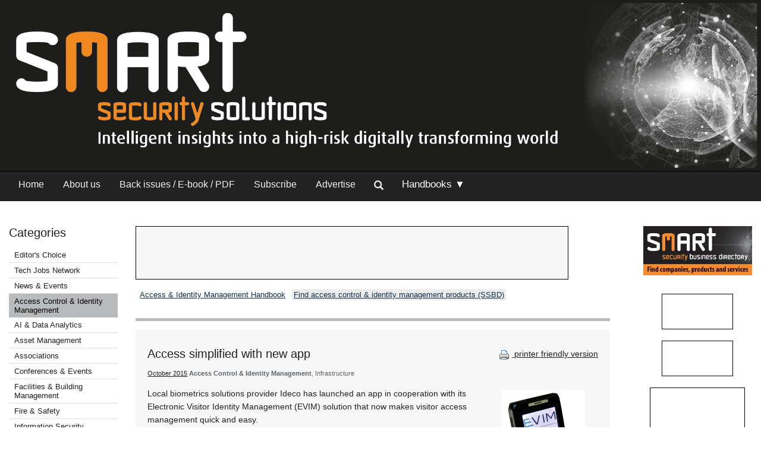

--- FILE ---
content_type: text/html; Charset=utf-8
request_url: http://www.securitysa.com/53083n
body_size: 11099
content:



<!DOCTYPE html>
 <html class="no-js" lang="en"> 
<head>
<meta charset="utf-8">
<meta name="viewport" content="width=device-width, initial-scale=1">
<link rel="stylesheet" href="https://maxcdn.bootstrapcdn.com/bootstrap/3.3.5/css/bootstrap.min.css">



<link rel="stylesheet" type="text/css" media="screen" href="cache/banner_css/601.css">
<link rel="stylesheet" href="templates/css/nav.style.css">
<link rel="stylesheet" href="templates/css/nav.normalize.min.css">
<link rel="stylesheet" href="templates/stylesheets/foundation.css">
<link rel="stylesheet" href="templates/stylesheets/app.css">




<title>Access simplified with new app - October 2015 - Ideco Biometrics - SMART Security Solutions</title>
<meta name=description value="Source: Ideco Biometrics. Ideco has launched an app in cooperation with its Electronic Visitor Identity Management (EVIM) solution that now makes visitor access management quick and easy.">

<link rel=canonical href="http://www.securitysa.com/53083n">
<meta content="https://www.securitysa.com/articles/SMART Security Solutions - Published by Technews/1015HSS50.jpg" property="og:image">

 
<script src="https://www.googletagmanager.com/gtag/js?id=UA-235678-4" async=""></script>
<script>
  window.dataLayer = window.dataLayer || [];
  function gtag(){dataLayer.push(arguments);}
  gtag('js', new Date());

  gtag('config', 'UA-235678-4');
</script>
</head>
<body>

<div class="row-full" style="background-color: #1d1d1b"> 
<div class="row">
<div class="twelve columns" style=" padding:0">
<div class="bg-image topsec">
<a href="https://www.securitysa.com/home.aspx"><img class="logo2" src="templates/images/web-SMART-SS.png"></a>

</div></div>
</div>
</div>
	

<div>
<div class="row-full" style="background-color: #222222; border-top:1px solid #000000">
<div class="row" style="background-color: #222222">
<div class="twelve columns">
<div class="topnav" id="myTopnav">
<a class="navlink_home" href="https://www.securitysa.com/home.aspx">Home</a>
<a class="navlink_about" href="https://www.securitysa.com/generic.aspx?about">About us</a>
<a class="navlink_archives" href="https://www.securitysa.com/archives.aspx">Back issues / E-book / PDF</a>
<a target="_blank" href="https://admin.technews.co.za/subs/new.asp?pubcode=HSS">Subscribe</a>
<a target="_blank" href="https://www.technews.co.za/hss-advertise.html">Advertise</a>
<ul class="nav navbar-nav" style="margin: 0px 0px !important;">
<li><a data-toggle="modal" data-target="#modalSearch" href="https://www.securitysa.com/#modalSearch"><span id="searchGlyph" class="glyphicon glyphicon-search"></span> </a></li>
</ul>
<div class="dropdown navlink_handbook navhide2">
<div class="dropbtn button2" onclick="var x = parentNode;
  if (x.className == 'dropdown navlink_handbook navhide2') {
    x.className += ' click2';
  } else {
    x.className = 'dropdown navlink_handbook navhide2';
  }">Handbooks ▼</div>
<div class="dropdown-content">
<a href="https://www.securitysa.com/default.aspx?handbook=aim">Access &amp; Identity Management</a>
<a href="https://www.securitysa.com/default.aspx?handbook=cctv">CCTV.</a>
<a href="https://www.securitysa.com/default.aspx?handbook=res">Residential Security</a>
</div>
</div> <div class="dropdown3"><a href="javascript:void(0)">Handbooks</a>
<div style="padding-left:20px">
<a href="https://www.securitysa.com/handbooks.aspx?pklheadingid=106">▸ Access &amp; Identity Management</a>
<a href="https://www.securitysa.com/handbooks.aspx?pklheadingid=109">▸ CCTV.</a>
<a href="https://www.securitysa.com/handbooks.aspx?pklheadingid=163">▸ Residential Estate Security</a>
</div>
</div>
<div class="dropdown3">
<a href="javascript:void(0)">Categories</a>
<div style="padding-left:20px">

	<a href="https://www.securitysa.com/categories.aspx?pklcategoryid=446" class="cat">▸ Editor's Choice</a>

<a class="cat" href="javascript:void(0);">▸ Tech Jobs Network</a>
<div style="padding-left:15px"><a target="_blank" href="https://www.techjobsnetwork.co.za/career-opportunities.html">▸ Career opportunities</a></div>
<div style="padding-left:15px"><a target="_blank" href="https://www.techjobsnetwork.co.za/advertise-for-staff.html">▸ Advertise for staff</a></div>






	<a href="https://www.securitysa.com/categories.aspx?pklcategoryid=22" class="cat">▸ News &amp; Events</a>






	<a href="https://www.securitysa.com/categories.aspx?pklcategoryid=4" class="cat">▸ Access Control &amp; Identity Management</a>




	<a href="https://www.securitysa.com/categories.aspx?pklcategoryid=460" class="cat">▸ AI &amp; Data Analytics</a>




	<a href="https://www.securitysa.com/categories.aspx?pklcategoryid=13" class="cat">▸ Asset Management</a>




	<a href="https://www.securitysa.com/categories.aspx?pklcategoryid=430" class="cat">▸ Associations</a>





<a class="cat" href="https://www.securitysa.com/calendar.aspx">▸ Conferences &amp; Events</a>



	<a href="https://www.securitysa.com/categories.aspx?pklcategoryid=461" class="cat">▸ Facilities &amp; Building Management</a>




	<a href="https://www.securitysa.com/categories.aspx?pklcategoryid=5" class="cat">▸ Fire &amp; Safety</a>




	<a href="https://www.securitysa.com/categories.aspx?pklcategoryid=11" class="cat">▸ Information Security</a>




	<a href="https://www.securitysa.com/categories.aspx?pklcategoryid=83" class="cat">▸ Infrastructure</a>




	<a href="https://www.securitysa.com/categories.aspx?pklcategoryid=81" class="cat">▸ Integrated Solutions</a>




	<a href="https://www.securitysa.com/categories.aspx?pklcategoryid=462" class="cat">▸ IoT &amp; Automation</a>




	<a href="https://www.securitysa.com/categories.aspx?pklcategoryid=6" class="cat">▸ Perimeter Security, Alarms &amp; Intruder Detection</a>




	<a href="https://www.securitysa.com/categories.aspx?pklcategoryid=463" class="cat">▸ Power Management</a>




	<a href="https://www.securitysa.com/categories.aspx?pklcategoryid=423" class="cat">▸ Products &amp; Solutions</a>




	<a href="https://www.securitysa.com/categories.aspx?pklcategoryid=90" class="cat">▸ Security Services &amp; Risk Management</a>




	<a href="https://www.securitysa.com/categories.aspx?pklcategoryid=450" class="cat">▸ Smart Home Automation</a>




	<a href="https://www.securitysa.com/categories.aspx?pklcategoryid=3" class="cat">▸ Surveillance</a>




	<a href="https://www.securitysa.com/categories.aspx?pklcategoryid=449" class="cat">▸ Training &amp; Education</a>




	<a href="https://www.securitysa.com/categories.aspx?pklcategoryid=432" class="cat">▸ Videos</a>






	<a href="https://www.securitysa.com/categories.aspx?pklcategoryid=424" class="cat">▸  Security by Industry Sector</a>



<div style="padding-left:15px"><a href="https://www.securitysa.com/categories.aspx?pklcategoryid=451">▸ Agriculture</a></div>

<div style="padding-left:15px"><a href="https://www.securitysa.com/categories.aspx?pklcategoryid=452">▸ Commercial</a></div>

<div style="padding-left:15px"><a href="https://www.securitysa.com/categories.aspx?pklcategoryid=110">▸ Education</a></div>

<div style="padding-left:15px"><a href="https://www.securitysa.com/categories.aspx?pklcategoryid=111">▸ Entertainment and Hospitality</a></div>

<div style="padding-left:15px"><a href="https://www.securitysa.com/categories.aspx?pklcategoryid=112">▸ Financial</a></div>

<div style="padding-left:15px"><a href="https://www.securitysa.com/categories.aspx?pklcategoryid=113">▸ Government and Parastatal</a></div>

<div style="padding-left:15px"><a href="https://www.securitysa.com/categories.aspx?pklcategoryid=114">▸ Healthcare</a></div>

<div style="padding-left:15px"><a href="https://www.securitysa.com/categories.aspx?pklcategoryid=115">▸ Industrial</a></div>

<div style="padding-left:15px"><a href="https://www.securitysa.com/categories.aspx?pklcategoryid=453">▸ Logistics</a></div>

<div style="padding-left:15px"><a href="https://www.securitysa.com/categories.aspx?pklcategoryid=116">▸ Mining</a></div>

<div style="padding-left:15px"><a href="https://www.securitysa.com/categories.aspx?pklcategoryid=117">▸ Residential Estate</a></div>

<div style="padding-left:15px"><a href="https://www.securitysa.com/categories.aspx?pklcategoryid=118">▸ Retail</a></div>

<div style="padding-left:15px"><a href="https://www.securitysa.com/categories.aspx?pklcategoryid=119">▸ Transport</a></div>




</div>
</div>
<a style="font-size:20px; color:#ffffff; padding:5px;" class="icon" onclick="myFunction()" href="javascript:void(0);"><img src="/templates/images/navitem.png"></a>
</div>
</div></div>
</div>
</div>




<div id="modalSearch" class="modal fade" role="dialog">
<div class="modal-dialog">

<div class="modal-content">
<div class="modal-header">
<button type="button" class="close" data-dismiss="modal">×</button>
</div>
<div class="modal-body">


<script src="https://cse.google.com/cse.js?cx=2fac95f9f4dd2e0b3" async=""></script>
<div class="gcse-search"></div>
</div>

</div>
</div>
</div>

<div class="row">
<div class="twelve columns">
<div class="row">
<div class="two columns">	<div class="break"><br><br></div>
<div class="cat">
<h4>Categories</h4>	

<div class="grouphide">




<div class="selcat2">
<div class="f"><a href="https://www.securitysa.com/categories.aspx?pklcategoryid=446" class="cat">Editor's Choice</a></div>
</div>

<div class="grouphide2">
<div class="selcat2" selectedclass="selcat">
<div class="f"><a onclick="var w=parentNode.parentNode.parentNode; if(w.className=='grouphide2')w.className=''; else w.className='grouphide2';return false;" class="cat" href="https://www.securitysa.com/">Tech Jobs Network  </a></div>
</div>
<div class="f child2">
<div class="selcat2" selectedclass="selcat">
<div style="position:relative;  padding-left:1em;">
<div style="position:absolute; top:0; left:0;"> ▸ </div>
<div><a class="cat" target="_blank" href="https://www.techjobsnetwork.co.za/career-opportunities.html">Career opportunities</a></div>
</div>
</div>
</div>
<div class="f child2">
<div class="selcat2" selectedclass="selcat">
<div style="position:relative;  padding-left:1em;">
<div style="position:absolute; top:0; left:0;"> ▸ </div>
<div><a class="cat" target="_blank" href="https://www.techjobsnetwork.co.za/advertise-for-staff.html">Advertise for staff</a></div>
</div>
</div>
</div>
</div>




</div>

<div class="grouphide">




<div class="selcat2">
<div class="f"><a href="https://www.securitysa.com/categories.aspx?pklcategoryid=22" class="cat">News &amp; Events</a></div>
</div>




</div>

<div class="grouphide">




<div class="selcat">
<div class="f"><a href="https://www.securitysa.com/categories.aspx?pklcategoryid=4" class="cat">Access Control &amp; Identity Management</a></div>
</div>







<div class="selcat2">
<div class="f"><a href="https://www.securitysa.com/categories.aspx?pklcategoryid=460" class="cat">AI &amp; Data Analytics</a></div>
</div>







<div class="selcat2">
<div class="f"><a href="https://www.securitysa.com/categories.aspx?pklcategoryid=13" class="cat">Asset Management</a></div>
</div>







<div class="selcat2">
<div class="f"><a href="https://www.securitysa.com/categories.aspx?pklcategoryid=430" class="cat">Associations</a></div>
</div>







<div class="selcat2" template="calendar"><div class="f"><a class="cat" class="MenuText" href="https://www.securitysa.com/calendar.aspx">Conferences &amp; Events</a></div>
</div>








<div class="selcat2">
<div class="f"><a href="https://www.securitysa.com/categories.aspx?pklcategoryid=461" class="cat">Facilities &amp; Building Management</a></div>
</div>







<div class="selcat2">
<div class="f"><a href="https://www.securitysa.com/categories.aspx?pklcategoryid=5" class="cat">Fire &amp; Safety</a></div>
</div>







<div class="selcat2">
<div class="f"><a href="https://www.securitysa.com/categories.aspx?pklcategoryid=11" class="cat">Information Security</a></div>
</div>







<div class="selcat2">
<div class="f"><a href="https://www.securitysa.com/categories.aspx?pklcategoryid=83" class="cat">Infrastructure</a></div>
</div>







<div class="selcat2">
<div class="f"><a href="https://www.securitysa.com/categories.aspx?pklcategoryid=81" class="cat">Integrated Solutions</a></div>
</div>







<div class="selcat2">
<div class="f"><a href="https://www.securitysa.com/categories.aspx?pklcategoryid=462" class="cat">IoT &amp; Automation</a></div>
</div>







<div class="selcat2">
<div class="f"><a href="https://www.securitysa.com/categories.aspx?pklcategoryid=6" class="cat">Perimeter Security, Alarms &amp; Intruder Detection</a></div>
</div>







<div class="selcat2">
<div class="f"><a href="https://www.securitysa.com/categories.aspx?pklcategoryid=463" class="cat">Power Management</a></div>
</div>







<div class="selcat2">
<div class="f"><a href="https://www.securitysa.com/categories.aspx?pklcategoryid=423" class="cat">Products &amp; Solutions</a></div>
</div>







<div class="selcat2">
<div class="f"><a href="https://www.securitysa.com/categories.aspx?pklcategoryid=90" class="cat">Security Services &amp; Risk Management</a></div>
</div>







<div class="selcat2">
<div class="f"><a href="https://www.securitysa.com/categories.aspx?pklcategoryid=450" class="cat">Smart Home Automation </a></div>
</div>







<div class="selcat2">
<div class="f"><a href="https://www.securitysa.com/categories.aspx?pklcategoryid=3" class="cat">Surveillance</a></div>
</div>







<div class="selcat2">
<div class="f"><a href="https://www.securitysa.com/categories.aspx?pklcategoryid=449" class="cat">Training &amp; Education</a></div>
</div>







<div class="selcat2">
<div class="f"><a href="https://www.securitysa.com/categories.aspx?pklcategoryid=432" class="cat">Videos</a></div>
</div>




</div>

<div class="grouphide">


<div class="selcat2">
<div class="f"><a href="https://www.securitysa.com/categories.aspx?pklcategoryid=424" onclick="var w=parentNode.parentNode.parentNode; if(w.className=='grouphide')w.className=''; else w.className='grouphide';return false;" class="cat"> Security by Industry Sector ▾ </a></div>
</div>

<div class="f child">
<div class="selcat2">
<div style="position:relative;  padding-left:1em;">
<div style="position:absolute; top:0; left:0;"> ▸ </div>
<div><a href="https://www.securitysa.com/categories.aspx?pklcategoryid=451" class="cat">Agriculture</a></div>
</div>
</div>
</div>

<div class="f child">
<div class="selcat2">
<div style="position:relative;  padding-left:1em;">
<div style="position:absolute; top:0; left:0;"> ▸ </div>
<div><a href="https://www.securitysa.com/categories.aspx?pklcategoryid=452" class="cat">Commercial</a></div>
</div>
</div>
</div>

<div class="f child">
<div class="selcat2">
<div style="position:relative;  padding-left:1em;">
<div style="position:absolute; top:0; left:0;"> ▸ </div>
<div><a href="https://www.securitysa.com/categories.aspx?pklcategoryid=110" class="cat">Education</a></div>
</div>
</div>
</div>

<div class="f child">
<div class="selcat2">
<div style="position:relative;  padding-left:1em;">
<div style="position:absolute; top:0; left:0;"> ▸ </div>
<div><a href="https://www.securitysa.com/categories.aspx?pklcategoryid=111" class="cat">Entertainment and Hospitality</a></div>
</div>
</div>
</div>

<div class="f child">
<div class="selcat2">
<div style="position:relative;  padding-left:1em;">
<div style="position:absolute; top:0; left:0;"> ▸ </div>
<div><a href="https://www.securitysa.com/categories.aspx?pklcategoryid=112" class="cat">Financial</a></div>
</div>
</div>
</div>

<div class="f child">
<div class="selcat2">
<div style="position:relative;  padding-left:1em;">
<div style="position:absolute; top:0; left:0;"> ▸ </div>
<div><a href="https://www.securitysa.com/categories.aspx?pklcategoryid=113" class="cat">Government and Parastatal</a></div>
</div>
</div>
</div>

<div class="f child">
<div class="selcat2">
<div style="position:relative;  padding-left:1em;">
<div style="position:absolute; top:0; left:0;"> ▸ </div>
<div><a href="https://www.securitysa.com/categories.aspx?pklcategoryid=114" class="cat">Healthcare</a></div>
</div>
</div>
</div>

<div class="f child">
<div class="selcat2">
<div style="position:relative;  padding-left:1em;">
<div style="position:absolute; top:0; left:0;"> ▸ </div>
<div><a href="https://www.securitysa.com/categories.aspx?pklcategoryid=115" class="cat">Industrial</a></div>
</div>
</div>
</div>

<div class="f child">
<div class="selcat2">
<div style="position:relative;  padding-left:1em;">
<div style="position:absolute; top:0; left:0;"> ▸ </div>
<div><a href="https://www.securitysa.com/categories.aspx?pklcategoryid=453" class="cat">Logistics</a></div>
</div>
</div>
</div>

<div class="f child">
<div class="selcat2">
<div style="position:relative;  padding-left:1em;">
<div style="position:absolute; top:0; left:0;"> ▸ </div>
<div><a href="https://www.securitysa.com/categories.aspx?pklcategoryid=116" class="cat">Mining</a></div>
</div>
</div>
</div>

<div class="f child">
<div class="selcat2">
<div style="position:relative;  padding-left:1em;">
<div style="position:absolute; top:0; left:0;"> ▸ </div>
<div><a href="https://www.securitysa.com/categories.aspx?pklcategoryid=117" class="cat">Residential Estate</a></div>
</div>
</div>
</div>

<div class="f child">
<div class="selcat2">
<div style="position:relative;  padding-left:1em;">
<div style="position:absolute; top:0; left:0;"> ▸ </div>
<div><a href="https://www.securitysa.com/categories.aspx?pklcategoryid=118" class="cat">Retail</a></div>
</div>
</div>
</div>

<div class="f child">
<div class="selcat2">
<div style="position:relative;  padding-left:1em;">
<div style="position:absolute; top:0; left:0;"> ▸ </div>
<div><a href="https://www.securitysa.com/categories.aspx?pklcategoryid=119" class="cat">Transport</a></div>
</div>
</div>
</div>



</div>

<p></p>
<div align="center">
<div id="adzone_11" class="adzone_601_4_11"><div class="advertBorder"><iframe id="" src='http://lc.epublish.co.za/paradigmbanners/fr-lc.php?site=601&amp;pos=11&amp;cat=4&amp;cb=10926' frameborder='0' scrolling='no' width=120 height=60></iframe></div></div><p></p>
<div id="adzone_12" class="adzone_601_4_12"><div class="advertBorder"><iframe id="" src='http://lc.epublish.co.za/paradigmbanners/fr-lc.php?site=601&amp;pos=12&amp;cat=4&amp;cb=49227' frameborder='0' scrolling='no' width=120 height=60></iframe></div></div><p></p>
<div id="adzone_13" class="adzone_601_4_13"><div class="advertBorder"><iframe id="" src='http://lc.epublish.co.za/paradigmbanners/fr-lc.php?site=601&amp;pos=13&amp;cat=4&amp;cb=16703' frameborder='0' scrolling='no' width=120 height=60></iframe></div></div><p></p>
<div id="adzone_14" class="adzone_601_4_14"><div class="advertBorder"><iframe id="" src='http://lc.epublish.co.za/paradigmbanners/fr-lc.php?site=601&amp;pos=14&amp;cat=4&amp;cb=62140' frameborder='0' scrolling='no' width=120 height=60></iframe></div></div><p></p>
<div id="adzone_15" class="adzone_601_4_15"><div class="advertBorder"><iframe id="" src='http://lc.epublish.co.za/paradigmbanners/fr-lc.php?site=601&amp;pos=15&amp;cat=4&amp;cb=57232' frameborder='0' scrolling='no' width=120 height=60></iframe></div></div><p></p>
</div>
<div id="adzone_16" class="adzone_601_4_16"><div class="advertBorder"><iframe id="" src='http://lc.epublish.co.za/paradigmbanners/fr-lc.php?site=601&amp;pos=16&amp;cat=4&amp;cb=72751' frameborder='0' scrolling='no' width=180 height=150></iframe></div></div>
<p></p>
<div id="adzone_17" class="adzone_601_4_17"><div class="advertBorder"><iframe id="" src='http://lc.epublish.co.za/paradigmbanners/fr-lc.php?site=601&amp;pos=17&amp;cat=4&amp;cb=38807' frameborder='0' scrolling='no' width=180 height=150></iframe></div></div>
</div></div>
<div class="eight columns">
<div class="break"><br><br></div><div id="adzone_21" class="adzone_601_4_21">
<br>
<div style="position:relative;display:inline-block" align="center"><img style="padding:0" src="templates/adplaceholder.png">
<div id="adzone_21" class="adzone_601_4_21"><div class="advertBorder"><iframe id="" src='http://lc.epublish.co.za/paradigmbanners/fr-lc-b.php?site=601&amp;pos=21&amp;cat=4&amp;cb=57801' frameborder='0' scrolling='no' width=728 height=90 style="border:1;position:absolute;top:0;bottom:0;left:0;right:0;width:100%;height:100%"></iframe></div></div></div>
</div>	<div class="break"><br></div>
<div class="searchhide2" style="margin-bottom:-15px">

<div class="MenuText">
<div class="TopSubmenu_nav" align="left">

<div style="display:inline-block;"><a href="https://www.securitysa.com/level2.aspx?id=V1:AIM" class="self" class="bg2" altclass="self">Access &amp; Identity Management Handbook</a>  </div><div style="display:inline-block;"><a href="https://www.securitysa.com/level2.aspx?id=B9:0:2" class="bg2" target=_blank class="bg2" altclass="self">Find access control &amp; identity management products (SSBD)</a>  </div></div>
</div>
<br clear="all">

</div>

<div class="break"><br></div>

<hr>
<div class="twelve columns bg-main">
<div style="float:right" class="articleDate searchhide2"><br><a target="_blank" href="https://www.securitysa.com/print.aspx?editorialtype=N&amp;editorialid=53083"><img style="vertical-align:middle" border="0" alt="Print this page" src="templates/images/proint.gif"> printer friendly version</a></div>
<h4>Access simplified with new app</h4>
<span class="credits"><a href="https://www.securitysa.com/default.aspx?pklissueid=1092">October 2015</a> <strong>Access Control &amp; Identity Management</strong>, Infrastructure </span>
<p><img src="articles/SMART Security Solutions - Published by Technews/1015HSS50.jpg" width=150 height=280 alt="" width="166" height="248" class="editorialimgsml">
</p>
<div class="byline2"></div>
<p><b></b></p>
<p><p class="Verdana11Regular">Local biometrics solutions provider Ideco has launched an app in cooperation with its Electronic Visitor Identity Management (EVIM) solution that now makes visitor access management quick and easy.</p><p class="Verdana11Regular">
EVIM is a mobile data capture and fingerprint scanning device that reinforces security with a digital visitor register. Unlike the traditional paper-based visitor book, this device captures, registers and verifies all data in real time with the National Centre of Certified Identities (NCCI).</p><p class="Verdana11Regular">
Ideco managing director, Marius Coetzee, says this new EVIM app gives a whole new meaning to keeping a competent visitor register. “This is a fantastic opportunity for gated communities and organisations to implement visitor management within their existing access control systems. At the same time, security at access points can now provide truly effective access control.”</p><p class="Verdana11Regular">
A growing number of business parks and residential estates are deploying Ideco’s EVIM solution to improve access security and enhance the overall effectiveness of existing services. Not only does EVIM enhance the visitor handling process, it also minimises the risk for criminal behaviour associated with identity fraud and provides improved accountability.</p><p class="Verdana11Regular">
“With the same login details as the EVIM portal, authorised residents can now login to the Android app and create appointments from their telephone contact list. Once they have selected the contact, date and time for the meeting or visit, the app will create the appointment in their calendar. The EVIM app also provides a function to update your profile details and change your password,” concludes Coetzee.</p><p class="Verdana11Regular">
The EVIM app is available free on Android Play Store or visit www.evim.co.za</p><span class=fmi><p class="Verdana11Regular">For more information contact Ideco Biometric Security Solutions, 086 104 3326, <a href="mailto:contact@ideco.co.za"> contact@ideco.co.za</a>, <a href="http://www.ideco.co.za" target="_blank"> www.ideco.co.za</a></p></span><br clear=all></p>
<br clear="both">	
<span class="Verdana11Bold"><b>Credit(s)</b></span><br><br>
 <button class="accordion"><span class="articleh">Ideco Biometrics</span></button>
<div class="panel2">
<table width="100%" bgcolor="#cccccc">
 <tr>
<td width="20%"><span class="Verdana11Regular">Tel:</span></td>
<td width="80%"><a href="tel:+27-12-749-2300"><span class="Verdana11Regular">+27 12 749 2300</span></a></td>
</tr>
  <tr>
<td width="20%"><span class="Verdana11Regular">Email: </span></td>
<td><a href="mailto:contact@ideco.co.za?subject=Referral from securitysa.com&amp;body=Dear Ideco Biometrics,%0A%0AI read the article %22Access simplified with new app%22 on the Hi-Tech Security Solutions website (http://www.securitysa.com/53083N) and have the following query/comment:%0A%0A"><span class="Verdana11Regular">contact@ideco.co.za</span></a></td>
</tr>
<tr>
<td width="20%"><span class="Verdana11Regular">www:</span></td>
<td><a href="http://www.ideco.co.za" target="_blank"><span class="Verdana11Regular">www.ideco.co.za</span></a></td>
</tr>
<tr>
<td><span class="Verdana11Regular">Articles:</span></td>
<td><a href="https://www.securitysa.com/supplier.aspx?buyersguideid=9&amp;acc=2235" target="_blank"><span class="Verdana11Regular">More information and articles about Ideco Biometrics</span></a></td>
</tr>
</table>
</div> <br>

<div class="break"><br><br></div>
<div align="center">
<span class="Verdana11Bold"><b>Share this article:</b></span><br>
<a href="mailto:?subject=Access simplified with new app&amp;body=Ideco has launched an app in cooperation with its Electronic Visitor Identity Management (EVIM) solution that now makes visitor access management quick and easy.%0d%0a%0d%0ahttp://www.securitysa.com/53083N"><img width="42" height="42" alt="Share via email" src="templates/images/email.png"><a href="http://www.linkedin.com/shareArticle?mini=true&amp;url=http://www.securitysa.com/53083N&amp;title=Access simplified with new app&amp;source=SMART Security Solutions - Published by Technews" target="_blank"><img alt="Share via LinkedIn" width="42" height="42" title="Share via LinkedIn" src="templates/images/linkedIn.png"><a target="_blank" href="https://www.securitysa.com/print.aspx?editorialtype=N&amp;editorialid=53083"><img width="42" height="42" border="0" alt="Print this page" src="templates/images/print2.png">	</a></a></a></div>	</div>
<hr>
<div class="break"><br></div>
<div class="searchhide" align="center">
<div id="adzone_11" class="adzone_601_4_11 hssads"><div class="advertBorder hssads"><iframe id="" src='http://lc.epublish.co.za/paradigmbanners/fr-lc.php?site=601&amp;pos=11&amp;cat=4&amp;cb=64329' frameborder='0' scrolling='no' width=120 height=60></iframe></div></div>
<div id="adzone_12" class="adzone_601_4_12 hssads"><div class="advertBorder hssads"><iframe id="" src='http://lc.epublish.co.za/paradigmbanners/fr-lc.php?site=601&amp;pos=12&amp;cat=4&amp;cb=9213' frameborder='0' scrolling='no' width=120 height=60></iframe></div></div>
<div id="adzone_13" class="adzone_601_4_13 hssads"><div class="advertBorder hssads"><iframe id="" src='http://lc.epublish.co.za/paradigmbanners/fr-lc.php?site=601&amp;pos=13&amp;cat=4&amp;cb=56158' frameborder='0' scrolling='no' width=120 height=60></iframe></div></div>
<div id="adzone_14" class="adzone_601_4_14 hssads"><div class="advertBorder hssads"><iframe id="" src='http://lc.epublish.co.za/paradigmbanners/fr-lc.php?site=601&amp;pos=14&amp;cat=4&amp;cb=65535' frameborder='0' scrolling='no' width=120 height=60></iframe></div></div>
<div id="adzone_15" class="adzone_601_4_15 hssads"><div class="advertBorder hssads"><iframe id="" src='http://lc.epublish.co.za/paradigmbanners/fr-lc.php?site=601&amp;pos=15&amp;cat=4&amp;cb=41773' frameborder='0' scrolling='no' width=120 height=60></iframe></div></div>
<div id="adzone_31" class="adzone_601_4_31 hssads"><div class="advertBorder hssads"><iframe id="div" src='http://lc.epublish.co.za/paradigmbanners/fr-lc.php?site=601&amp;pos=31&amp;cat=4&amp;cb=14947' frameborder='0' scrolling='no' width=120 height=60></iframe></div></div>
<div id="adzone_32" class="adzone_601_4_32 hssads"><div class="advertBorder hssads"><iframe id="div" src='http://lc.epublish.co.za/paradigmbanners/fr-lc.php?site=601&amp;pos=32&amp;cat=4&amp;cb=4756' frameborder='0' scrolling='no' width=120 height=60></iframe></div></div>
<div id="adzone_33" class="adzone_601_4_33 hssads"><div class="advertBorder hssads"><iframe id="div" src='http://lc.epublish.co.za/paradigmbanners/fr-lc.php?site=601&amp;pos=33&amp;cat=4&amp;cb=22337' frameborder='0' scrolling='no' width=120 height=60></iframe></div></div>
<div id="adzone_34" class="adzone_601_4_34 hssads"><div class="advertBorder hssads"><iframe id="div" src='http://lc.epublish.co.za/paradigmbanners/fr-lc.php?site=601&amp;pos=34&amp;cat=4&amp;cb=63573' frameborder='0' scrolling='no' width=120 height=60></iframe></div></div><p></p>
</div>
<div class="break"><br></div>
<div class="twelve columns bg-main">

<h4>Further reading:</h4>

<a href="https://www.securitysa.com/regular.aspx?pklregularid=26358"><span class="articleh">Identity-led security in banking</span></a><br>
<span class="credits"> Secutel Technologies
 Access Control &amp; Identity Management Products &amp; Solutions</span><br>
<span class="article">Traditional keys, cards, and siloed systems are no longer sufficient in a world where security, compliance, and operational efficiency must work together seamlessly. In 2026, the focus is firmly on smart access.</span><br><br>
<a href="https://www.securitysa.com/regular.aspx?pklregularid=26358"><span class="click">Read more...</span></a>
<hr class="hr3" style="border: 1px dashed #dddddd">

<a href="https://www.securitysa.com/regular.aspx?pklregularid=26328"><span class="articleh">2026 Industry Trends Report calls out security’s next opportunity</span></a><br>
<span class="credits">
 Integrated Solutions Access Control &amp; Identity Management Perimeter Security, Alarms &amp; Intruder Detection</span><br>
<span class="article">Gallagher Security has released its 2026 Security Industry Trends Report, drawing on insights from end users, channel partners, consultants, and technology stakeholders; highlighting a growing opportunity for security to play a more strategic, value-driven role across organisations worldwide.</span><br><br>
<a href="https://www.securitysa.com/regular.aspx?pklregularid=26328"><span class="click">Read more...</span></a>
<hr class="hr3" style="border: 1px dashed #dddddd">

<a href="https://www.securitysa.com/regular.aspx?pklregularid=26311"><span class="articleh">The global state of physical security </span></a><br>
<span class="credits"> Genetec
 News &amp; Events Infrastructure</span><br>
<span class="article">Physical security has become a strategic business function, improving IT collaboration and decision-making. Moreover, interest in AI has more than doubled among users, and organisations seek flexibility to deploy workloads on-premises, in the cloud, or hybrid.</span><br><br>
<a href="https://www.securitysa.com/regular.aspx?pklregularid=26311"><span class="click">Read more...</span></a>
<hr class="hr3" style="border: 1px dashed #dddddd">

<a href="https://www.securitysa.com/regular.aspx?pklregularid=26226"><span class="articleh">Smarter access, stronger defence</span></a><br>
<span class="credits"> Secutel Technologies
 Security Services &amp; Risk Management Access Control &amp; Identity Management Retail (Industry)</span><br>
<span class="article">The holiday season brings excitement, increased foot traffic and, unfortunately, a spike in criminal activity targeting retail environments. Taking a proactive approach to security is essential in ensuring staff and assets remain safe.</span><br><br>
<a href="https://www.securitysa.com/regular.aspx?pklregularid=26226"><span class="click">Read more...</span></a>
<hr class="hr3" style="border: 1px dashed #dddddd">

<a href="https://www.securitysa.com/regular.aspx?pklregularid=26194"><span class="articleh">Who are you?</span></a><br>
<span class="credits">
 Access Control &amp; Identity Management Information Security</span><br>
<span class="article">Who are you? This question may seem strange, but it can only be answered accurately by implementing an Identity and Access Management (IAM) system, a crucial component of any company’s security strategy.</span><br><br>
<a href="https://www.securitysa.com/regular.aspx?pklregularid=26194"><span class="click">Read more...</span></a>
<hr class="hr3" style="border: 1px dashed #dddddd">

<a href="https://www.securitysa.com/regular.aspx?pklregularid=26130"><span class="articleh">What is your ‘real’ security posture?</span></a><br>
<span class="credits"> BlueVision
 Editor's Choice Information Security Infrastructure AI &amp; Data Analytics</span><br>
<span class="article">Many businesses operate under the illusion that their security controls, policies, and incident response plans will hold firm when tested by cybercriminals, but does this mean you are really safe?</span><br><br>
<a href="https://www.securitysa.com/regular.aspx?pklregularid=26130"><span class="click">Read more...</span></a>
<hr class="hr3" style="border: 1px dashed #dddddd">

<a href="https://www.securitysa.com/regular.aspx?pklregularid=26131"><span class="articleh">What is your ‘real’ security posture? (Part 2)</span></a><br>
<span class="credits"> BlueVision
 Editor's Choice Information Security Infrastructure</span><br>
<span class="article">In the second part of this series of articles from BlueVision, we explore the human element: social engineering and insider threats and how red teaming can expose and remedy them. </span><br><br>
<a href="https://www.securitysa.com/regular.aspx?pklregularid=26131"><span class="click">Read more...</span></a>
<hr class="hr3" style="border: 1px dashed #dddddd">

<a href="https://www.securitysa.com/regular.aspx?pklregularid=26115"><span class="articleh">Onsite AI avoids cloud challenges</span></a><br>
<span class="credits"> SMART Security Solutions Technews Publishing
 Editor's Choice Infrastructure AI &amp; Data Analytics</span><br>
<span class="article">Most AI programs today depend on constant cloud connections, which can be a liability for companies operating in secure or high-risk environments. That reliance exposes sensitive data to external networks, but also creates a single point of failure if connectivity drops.</span><br><br>
<a href="https://www.securitysa.com/regular.aspx?pklregularid=26115"><span class="click">Read more...</span></a>
<hr class="hr3" style="border: 1px dashed #dddddd">

<a href="https://www.securitysa.com/regular.aspx?pklregularid=26054"><span class="articleh">Short-range indoor LiDAR sensor </span></a><br>
<span class="credits"> OPTEX
 Perimeter Security, Alarms &amp; Intruder Detection Infrastructure Products &amp; Solutions</span><br>
<span class="article">The REDSCAN Lite RLS-1010L has been developed to provide comprehensive coverage and protect high-risk security zones and vulnerable, narrow indoor spaces that are difficult to protect with traditional sensors. </span><br><br>
<a href="https://www.securitysa.com/regular.aspx?pklregularid=26054"><span class="click">Read more...</span></a>
<hr class="hr3" style="border: 1px dashed #dddddd">

<a href="https://www.securitysa.com/regular.aspx?pklregularid=26060"><span class="articleh">Who has access to your face?</span></a><br>
<span class="credits">
 Access Control &amp; Identity Management AI &amp; Data Analytics</span><br>
<span class="article">While you may be adjusting your privacy settings on social media or thinking twice about who is recording you at public events, the reality is that your facial features may be used in other contexts.</span><br><br>
<a href="https://www.securitysa.com/regular.aspx?pklregularid=26060"><span class="click">Read more...</span></a>
<hr class="hr3" style="border: 1px dashed #dddddd">


</div>
<div class="twelve columns"><br><br></div>
<div class="break"><br></div>
<hr>
<div class="break"><br></div>	<div class="nine columns searchhide2"><div class="break"><br><br></div>
<div class="break"><br><br></div></div>
</div>
<div class="two columns" align="center" style="padding-bottom:20px" height="auto">
<div class="sidebar"><br>
<div class="break searchhide2"><br><br></div>

<a target="_blank" href="https://www.hsbd.co.za/default.aspx"><img alt="SMART Security Business Directory" style="padding:0px;" src="templates/images/SSBD1.PNG"></a><br><br>

<div class="searchhide2" align="center"><div id="adzone_11" class="adzone_601_4_11"><div class="advertBorder searchhide"><iframe id="" src='http://lc.epublish.co.za/paradigmbanners/fr-lc.php?site=601&amp;pos=11&amp;cat=4&amp;cb=52927' frameborder='0' scrolling='no' width=120 height=60></iframe></div></div><p></p>
<div id="adzone_12" class="adzone_601_4_12"><div class="advertBorder searchhide"><iframe id="" src='http://lc.epublish.co.za/paradigmbanners/fr-lc.php?site=601&amp;pos=12&amp;cat=4&amp;cb=681' frameborder='0' scrolling='no' width=120 height=60></iframe></div></div><p></p>
<div id="adzone_13" class="adzone_601_4_13"><div class="advertBorder searchhide"><iframe id="" src='http://lc.epublish.co.za/paradigmbanners/fr-lc.php?site=601&amp;pos=13&amp;cat=4&amp;cb=44971' frameborder='0' scrolling='no' width=120 height=60></iframe></div></div><p></p>
<div id="adzone_14" class="adzone_601_4_14"><div class="advertBorder searchhide"><iframe id="" src='http://lc.epublish.co.za/paradigmbanners/fr-lc.php?site=601&amp;pos=14&amp;cat=4&amp;cb=64441' frameborder='0' scrolling='no' width=120 height=60></iframe></div></div><p></p>
<div id="adzone_31" class="adzone_601_4_31"><div class="advertBorder"><iframe id="div" src='http://lc.epublish.co.za/paradigmbanners/fr-lc.php?site=601&amp;pos=31&amp;cat=4&amp;cb=24015' frameborder='0' scrolling='no' width=120 height=60></iframe></div></div><p></p>
<div id="adzone_32" class="adzone_601_4_32"><div class="advertBorder"><iframe id="div" src='http://lc.epublish.co.za/paradigmbanners/fr-lc.php?site=601&amp;pos=32&amp;cat=4&amp;cb=26341' frameborder='0' scrolling='no' width=120 height=60></iframe></div></div><p></p>
<div id="adzone_33" class="adzone_601_4_33"><div class="advertBorder"><iframe id="div" src='http://lc.epublish.co.za/paradigmbanners/fr-lc.php?site=601&amp;pos=33&amp;cat=4&amp;cb=11215' frameborder='0' scrolling='no' width=120 height=60></iframe></div></div><p></p>
<div id="adzone_34" class="adzone_601_4_34"><div class="advertBorder"><iframe id="div" src='http://lc.epublish.co.za/paradigmbanners/fr-lc.php?site=601&amp;pos=34&amp;cat=4&amp;cb=56041' frameborder='0' scrolling='no' width=120 height=60></iframe></div></div><p></p></div>
<div id="adzone_36" class="adzone_601_4_36"><div class="advertBorder"><iframe id="div" src='http://lc.epublish.co.za/paradigmbanners/fr-lc.php?site=601&amp;pos=36&amp;cat=4&amp;cb=78218' frameborder='0' scrolling='no' width=120 height=60></iframe></div></div><p></p>
<div id="adzone_35" class="adzone_601_4_35"><div class="advertBorder"><iframe id="div" src='http://lc.epublish.co.za/paradigmbanners/fr-lc.php?site=601&amp;pos=35&amp;cat=4&amp;cb=36720' frameborder='0' scrolling='no' width=160 height=600></iframe></div></div><p></p>
<div id="adzone_16" class="adzone_601_4_16"><div class="advertBorder searchhide"><iframe id="" src='http://lc.epublish.co.za/paradigmbanners/fr-lc.php?site=601&amp;pos=16&amp;cat=4&amp;cb=41113' frameborder='0' scrolling='no' width=180 height=150></iframe></div></div><p></p>
<div id="adzone_17" class="adzone_601_4_17"><div class="advertBorder searchhide"><iframe id="" src='http://lc.epublish.co.za/paradigmbanners/fr-lc.php?site=601&amp;pos=17&amp;cat=4&amp;cb=43242' frameborder='0' scrolling='no' width=180 height=150></iframe></div></div>
</div>
</div>
</div>
</div>
</div>

<div class="row-full" style="background-color: #000000"><div class="row">
<div class="twelve columns" style="background-color: #000000">
<div class="four columns"><div class="break"><br></div><a target="_blank" href="https://www.technews.co.za"><img src="templates/images/Technews-logo.png"></a>

<h6 style="color: #dddddd; font-size: 10px; font-family: Arial, Helvetica, sans-serif; line-height: 11px; font-weight: 100; text-decoration: none; margin-left: 10px;">While every effort has been made to ensure the accuracy of the information contained herein, the publisher and its agents cannot be held responsible for any errors contained, or any loss incurred as a result. Articles published do not necessarily reflect the views of the publishers. The editor reserves the right to alter or cut copy. Articles submitted are deemed to have been cleared for publication. Advertisements and company contact details are published as provided by the advertiser. Technews Publishing (Pty) Ltd cannot be held responsible for the accuracy or veracity of supplied material.</h6>
</div>
<div class="five columns"><div class="break"><br></div><h4 text-decoration="underline"><font color="#dddddd">Published by Technews</font></h4>
<h6>»  <a target="_blank" href="https://www.dataweek.co.za/"><font color="#dddddd">Dataweek Electronics &amp; Communications Technology</font></a><br>
»  <a target="_blank" href="https://www.ebg.co.za/"><font color="#dddddd">Electronics Buyers' Guide (EBG)</font></a><br><br>
»  <a target="_blank" href="https://www.securitysa.com/"><font color="#dddddd">SMART Security Solutions</font></a><br>
»  <a target="_blank" href="https://www.hsbd.co.za/default.aspx"><font color="#dddddd">SMART Security Business Directory</font></a><br><br>
»  <a target="_blank" href="https://www.motioncontrol.co.za/"><font color="#dddddd">Motion Control in Southern Africa</font></a><br>
»  <a target="_blank" href="https://www.mcbg.co.za/default.aspx"><font color="#dddddd">Motion Control Buyers' Guide (MCBG)</font></a><br><br>
»  <a target="_blank" href="https://www.instrumentation.co.za/"><font color="#dddddd">South African Instrumentation &amp; Control</font></a><br>
»  <a target="_blank" href="https://www.ibg.co.za/default.aspx"><font color="#dddddd">South African Instrumentation &amp; Control Buyers' Guide (IBG)</font></a></h6>
</div>
<div class="three columns"><div class="break"><br><br><br></div>
<a target="_blank" href="https://www.facebook.com/Technewspublishing/"><img src="templates/images/facebook.png"></a>
<a target="_blank" href="https://www.linkedin.com/company/hi-tech-security-solutions-magazine/"><img src="templates/images/linkedin-icon.png"></a>
</div>
<hr>
<p align="center"><font color="#dddddd">© <a target="_blank" href="https://www.technews.co.za/index.html"><font color="#dddddd">Technews Publishing (Pty) Ltd.</font></a> | All Rights Reserved.</font></p>
</div>
</div></div>
<script>
function myFunction() {
  var x = document.getElementById("myTopnav");
  if (x.className === "topnav") {
    x.className += " responsive";
  } else {
    x.className = "topnav";
  }
}
</script>
<script>
var acc = document.getElementsByClassName("accordion");
var i;

for (i = 0; i < acc.length; i++) {
  acc[i].addEventListener("click", function() {
    this.classList.toggle("active");
    var panel = this.nextElementSibling;
    if (panel.style.maxHeight){
      panel.style.maxHeight = null;
    } else {
      panel.style.maxHeight = panel.scrollHeight + "px";
    } 
  });
}
</script>
<script src="https://ajax.googleapis.com/ajax/libs/jquery/1.11.3/jquery.min.js" type="text/javascript"></script>
<script src="https://maxcdn.bootstrapcdn.com/bootstrap/3.3.5/js/bootstrap.min.js"></script>
</body>
</html>